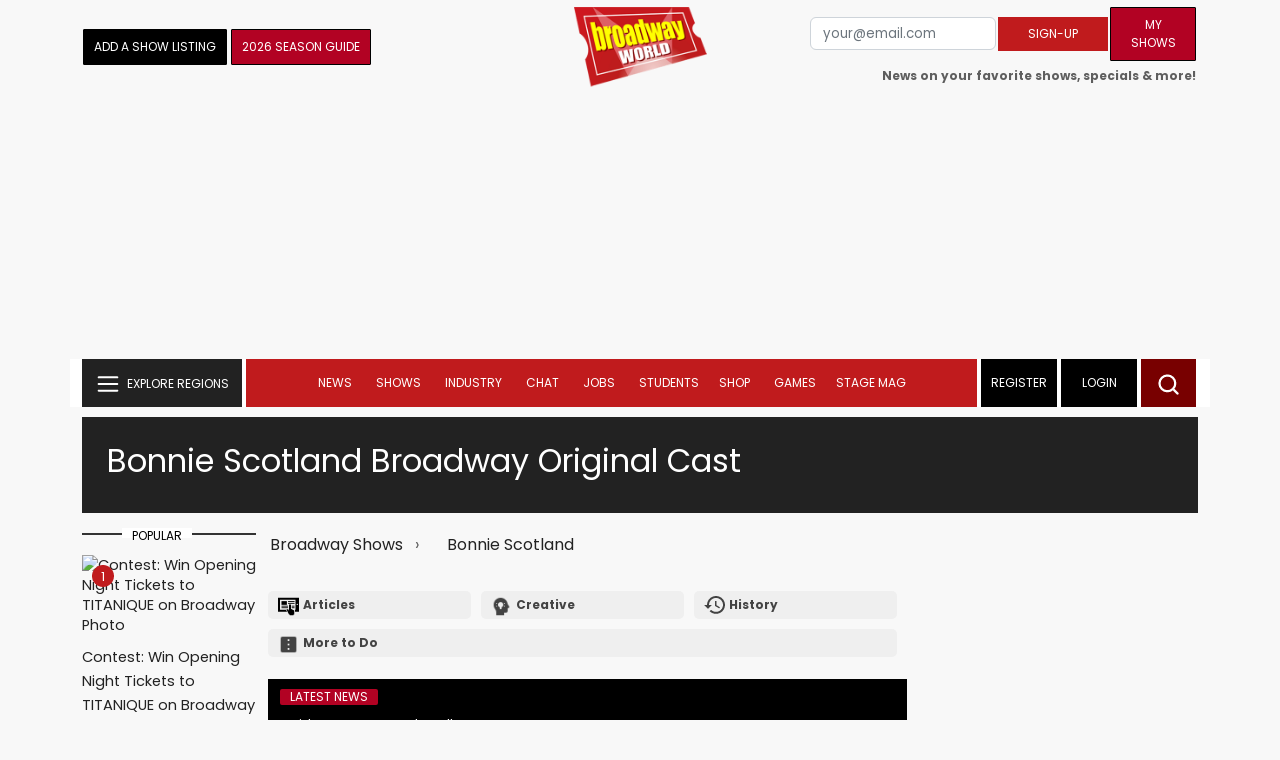

--- FILE ---
content_type: text/html; charset=UTF-8
request_url: https://cloud.broadwayworld.com/recommendednew2023.php?new=on
body_size: 5842
content:
<html><head><link rel="preconnect" href="https://cloudimages.broadwayworld.com">
<link rel="dns-prefetch" href="https://cloudimages.broadwayworld.com"><meta name="googlebot" content="noindex,indexifembedded" />
<title>Recommended for You</title>

<link href="https://cloudimages.broadwayworld.com/bworld1523/assets/css/style44min.css" rel="stylesheet">
<Style type="text/css">@charset UTF-8;body{
    font-family: "Poppins"!important;
    font-weight: normal;
    font-style: normal;
};margin:0;padding:0;background:#ffffff;font-display:auto;}a{margin:0;margin-left:10px;margin:10px 0 10px;font-size: 15px;line-height:18px;letter-spacing: -.4px;color:#313131;text-decoration:none;}img{max-width:100%;height:auto};a:hover{color:#b20223}.cp{float:left;padding-right:10px;height: 100px;width:100px;margin-bottom:10px;}a, button {
    color: #222222;    font-size: 15px;
    font-weight: normal;
    line-height: 22px;
    margin-top: 10px;
    color: #222222;
    outline: medium none;
}</style></head><body style="margin-top:-5px;"><Div style="width:100%;margin:0px;height:460px;">



<div style="display:block;height:110px;width:100%;word-break: break-word;overflow:hidden;"><h4><a target="_top" style="word-break: break-word;" href="https://www.broadwayworld.com/article/Photos-Jon-Bernthal-and-Ebon-Moss-Bachrach-in-DOG-DAY-AFTERNOON-20260112" 
    onclick="trackArticleClick('date_based', '2', 'r.dateposted DESC', '2405142', '2405142')"><img loading="lazy" decoding="async" style="width:100px;height:100px;" width="100" height="100" src="https://cloudimages2.broadwayworld.com/columnpiccloud/300-a4a9ba01faa53af9cbc243166e0b03a7.jpg?format=webp&amp;width=100&amp;quality=80" srcset="https://cloudimages2.broadwayworld.com/columnpiccloud/300-a4a9ba01faa53af9cbc243166e0b03a7.jpg?format=webp&amp;width=200&amp;quality=80 2x" alt="Photos: Jon Bernthal and Ebon Moss-Bachrach in DOG DAY AFTERNOON" class="cp"/>Photos: Jon Bernthal and Ebon Moss-Bachrach in DOG DAY AFTERNOON</a></h4></div><div style="display:block;height:110px;width:100%;word-break: break-word;overflow:hidden;"><h4><a target="_top" style="word-break: break-word;" href="https://www.broadwayworld.com/article/Petition-Calls-on-Kennedy-Center-Donors-to-Suspend-Funding-20260112" 
    onclick="trackArticleClick('date_based', '2', 'r.dateposted DESC', '2405133', '2405133')"><img loading="lazy" decoding="async" style="width:100px;height:100px;" width="100" height="100" src="https://cloudimages2.broadwayworld.com/upload13/2405133/100-697b0260b9e9dc85ca32ffd15bc48bca.jpg?format=webp&amp;width=100&amp;quality=80" srcset="https://cloudimages2.broadwayworld.com/columnpiccloud/200200-697b0260b9e9dc85ca32ffd15bc48bca.jpg?format=webp&amp;width=200&amp;quality=80 2x" alt="Drag Artists Petition Calls on Kennedy Center Donors to Suspend Funding" class="cp"/>Drag Artists Petition Calls on Kennedy Center Donors to Suspend Funding</a></h4></div><div style="display:block;height:110px;width:100%;word-break: break-word;overflow:hidden;"><h4><a target="_top" style="word-break: break-word;" href="https://www.broadwayworld.com/article/Broadway-Bound-Kids-Perseveres-a-Turbulent-Landscape-for-Arts-Education-with-a-Star-Studded-Benefit-Concert-20260112" 
    onclick="trackArticleClick('date_based', '2', 'r.dateposted DESC', '2405124', '2405124')"><img loading="lazy" decoding="async" style="width:100px;height:100px;" width="100" height="100" src="https://cloudimages2.broadwayworld.com/upload13/2405124/100-a1243954fdc3d3ddae3fca988f5a8749.jpg?format=webp&amp;width=100&amp;quality=80" srcset="https://cloudimages2.broadwayworld.com/columnpiccloud/200200-a1243954fdc3d3ddae3fca988f5a8749.jpg?format=webp&amp;width=200&amp;quality=80 2x" alt="Broadway Bound Kids Perseveres a Turbulent Landscape for Arts Education with a Star-Studded Benefit Concert" class="cp"/>Broadway Bound Kids Perseveres a Turbulent Landscape for Arts Education with a Star-Studded Benefit Concert</a></h4></div><div style="display:block;height:110px;width:100%;word-break: break-word;overflow:hidden;"><h4><a target="_top" style="word-break: break-word;" href="https://www.broadwayworld.com/article/Keri-Ren-Fuller-and-Emma-Flynn-to-Join-WICKED-on-Broadway-20260112" 
    onclick="trackArticleClick('date_based', '2', 'r.dateposted DESC', '2405125', '2405125')"><img loading="lazy" decoding="async" style="width:100px;height:100px;" width="100" height="100" src="https://cloudimages2.broadwayworld.com/upload13/2405125/100-445452b6713c1e6381dc42d427a16379.jpg?format=webp&amp;width=100&amp;quality=80" srcset="https://cloudimages2.broadwayworld.com/columnpiccloud/200200-445452b6713c1e6381dc42d427a16379.jpg?format=webp&amp;width=200&amp;quality=80 2x" alt="Keri René Fuller and Emma Flynn to Join WICKED on Broadway" class="cp"/>Keri René Fuller and Emma Flynn to Join WICKED on Broadway</a></h4></div><? mysqli_close($link); 

// Clean up old cookies at the end (non-blocking)
if (isset($_COOKIE['MYARTICLES2020'])) {
    setcookie('MYARTICLES2020', null, -1, '/'); 
} 
if (isset($_COOKIE['MYARTICLES20221'])) {
    setcookie('MYARTICLES20221', null, -1, '/'); 
} 
if (isset($_COOKIE['MYARTICLES2021'])) {
    setcookie('MYARTICLES2021', null, -1, '/'); 
}

// Flush output buffer
ob_end_flush();
?></body></html>

<script>
function trackArticleClick(abTestName, abTestVariant, sortMethod, articleId, articleTitle) {
    var url = '/track_rf.cfm?abTestName=' + encodeURIComponent(abTestName) + 
              '&abTestVariant=' + encodeURIComponent(abTestVariant) + 
              '&sortMethod=' + encodeURIComponent(sortMethod) +
              '&articleId=' + encodeURIComponent(articleId) +
              '&articleTitle=' + encodeURIComponent(articleId);
    
    // Use sendBeacon for better performance (non-blocking, works even after page unload)
    if (navigator.sendBeacon) {
        navigator.sendBeacon(url);
    } else {
        // Fallback to fetch with keepalive
        fetch(url, { method: 'GET', keepalive: true }).catch(function() {});
    }
}
</script>










--- FILE ---
content_type: text/html; charset=utf-8
request_url: https://scripts.mediavine.com/creativeBlocks
body_size: 398
content:
{"24947":true,"7830566":true,"7916366":true,"7916375":true,"7916407":true,"7916408":true,"7935710":true,"7940479":true,"7988411":true,"7992747":true,"7993881":true,"8028125":true,"8037253":true,"8106424":true,"8106425":true,"37956876":true,"39314800":true,"179_8087322":true,"2046:21965_751350177":true,"2662_193864_T24043706":true,"2662_193864_T24659489":true,"2662_193864_T24659560":true,"2662_193864_T24875220":true,"2662_193864_T25257411":true,"2662_193864_T25529244":true,"2662_193864_T25561415":true,"2662_193864_T26024475":true,"2662_193864_T26247933":true,"2974:7935710":true,"4771_148133_1610185652":true,"576644189011541366":true,"580012232881327750":true,"581089799440425833":true,"583589289973473728":true,"584112603163123979":true,"584550554735621322":true,"586311556825419730":true,"8858624413255693176":true,"EAAYACogzJldI16DhMTFwG8RcrpD2Ihf469Foby5au83Fnw3rekyBBLujQc_":true,"cr-ffsy3ezqvft":true,"cr-g7s03jzqvft":true,"pswkc5na":true,"uaoc6sp8":true}

--- FILE ---
content_type: image/svg+xml
request_url: https://cloudimages.broadwayworld.com/reading-1.svg
body_size: 140
content:
<?xml version="1.0" encoding="iso-8859-1"?>
<!-- Uploaded to: SVG Repo, www.svgrepo.com, Generator: SVG Repo Mixer Tools -->
<!DOCTYPE svg PUBLIC "-//W3C//DTD SVG 1.1//EN" "http://www.w3.org/Graphics/SVG/1.1/DTD/svg11.dtd">
<svg fill="#000000" version="1.1" id="Capa_1" xmlns="http://www.w3.org/2000/svg" xmlns:xlink="http://www.w3.org/1999/xlink" 
	 width="800px" height="800px" viewBox="0 0 29.38 29.38" xml:space="preserve"
	>
<g>
	<g>
		<path d="M0,2.398v19.584h12.532l-1.361-2.831h-8.34V5.229L24.507,5.23v13.921H23.85v2.831h5.53V2.398H0z M26.96,12.723
			c-0.522,0-0.942-0.423-0.942-0.944c0-0.522,0.42-0.944,0.942-0.944c0.521,0,0.944,0.421,0.944,0.944
			C27.904,12.299,27.48,12.723,26.96,12.723z"/>
		<polygon points="22.076,19.983 18.107,17.899 18.107,16.74 18.107,15.021 18.107,11.976 15.293,11.976 15.293,15.021 
			15.293,16.74 15.293,17.899 15.293,18.066 15.293,19.166 15.293,19.692 15.293,20.414 14.942,19.692 14.346,18.473 11.692,18.463 
			12.781,20.699 12.772,20.699 12.932,21.021 13.474,22.121 13.563,22.306 13.564,22.306 13.965,23.118 14.202,23.594 
			15.293,25.801 16.458,25.801 16.458,26.981 21.693,26.981 21.693,25.801 22.857,25.801 22.857,24.407 22.857,23.118 
			22.857,20.395 22.486,20.198 		"/>
	</g>
	<rect x="4.886" y="7.18" width="7.536" height="5.19"/>
	<rect x="14.032" y="7.18" width="9.149" height="1.249"/>
	<rect x="14.032" y="9.638" width="9.149" height="1.249"/>
	<rect x="4.926" y="13.567" width="9.147" height="1.248"/>
	<rect x="4.926" y="15.783" width="9.147" height="1.25"/>
	<rect x="19.191" y="13.567" width="3.949" height="1.248"/>
	<rect x="19.191" y="15.783" width="3.949" height="1.25"/>
</g>
</svg>

--- FILE ---
content_type: image/svg+xml
request_url: https://www.broadwayworld.com/bworld1523/assets/img/svg/creative-icon.svg
body_size: 1433
content:
<svg width="22" height="22" viewBox="0 0 22 22" fill="none" xmlns="http://www.w3.org/2000/svg" xmlns:xlink="http://www.w3.org/1999/xlink">
<rect width="22" height="22" fill="url(#pattern0)"/>
<defs>
<pattern id="pattern0" patternContentUnits="objectBoundingBox" width="1" height="1">
<use xlink:href="#image0_770_469" transform="scale(0.0104167)"/>
</pattern>
<image id="image0_770_469" width="96" height="96" xlink:href="[data-uri]"/>
</defs>
</svg>


--- FILE ---
content_type: image/svg+xml
request_url: https://www.broadwayworld.com/bworld1523/assets/img/svg/show-hostory-icon.svg
body_size: -130
content:
<svg width="22" height="19" viewBox="0 0 22 19" fill="none" xmlns="http://www.w3.org/2000/svg">
<path d="M12.5714 0C7.36476 0 3.14286 4.22191 3.14286 9.42857H0L4.07524 13.5038L4.14857 13.6505L8.38095 9.42857H5.2381C5.2381 5.37429 8.51714 2.09524 12.5714 2.09524C16.6257 2.09524 19.9048 5.37429 19.9048 9.42857C19.9048 13.4829 16.6257 16.7619 12.5714 16.7619C10.5495 16.7619 8.71619 15.9343 7.39619 14.6038L5.90857 16.0914C7.61619 17.799 9.96286 18.8571 12.5714 18.8571C17.7781 18.8571 22 14.6352 22 9.42857C22 4.22191 17.7781 0 12.5714 0ZM11.5238 5.2381V10.4762L16.0076 13.1371L16.7619 11.8695L13.0952 9.69048V5.2381H11.5238Z" fill="#434343"/>
</svg>


--- FILE ---
content_type: image/svg+xml
request_url: https://www.broadwayworld.com/bworld1523/assets/img/svg/more-do-icon.svg
body_size: 392
content:
<svg width="22" height="22" viewBox="0 0 22 22" fill="none" xmlns="http://www.w3.org/2000/svg" xmlns:xlink="http://www.w3.org/1999/xlink">
<rect width="22" height="22" fill="url(#pattern0)"/>
<defs>
<pattern id="pattern0" patternContentUnits="objectBoundingBox" width="1" height="1">
<use xlink:href="#image0_770_475" transform="scale(0.0104167)"/>
</pattern>
<image id="image0_770_475" width="96" height="96" xlink:href="[data-uri]"/>
</defs>
</svg>
